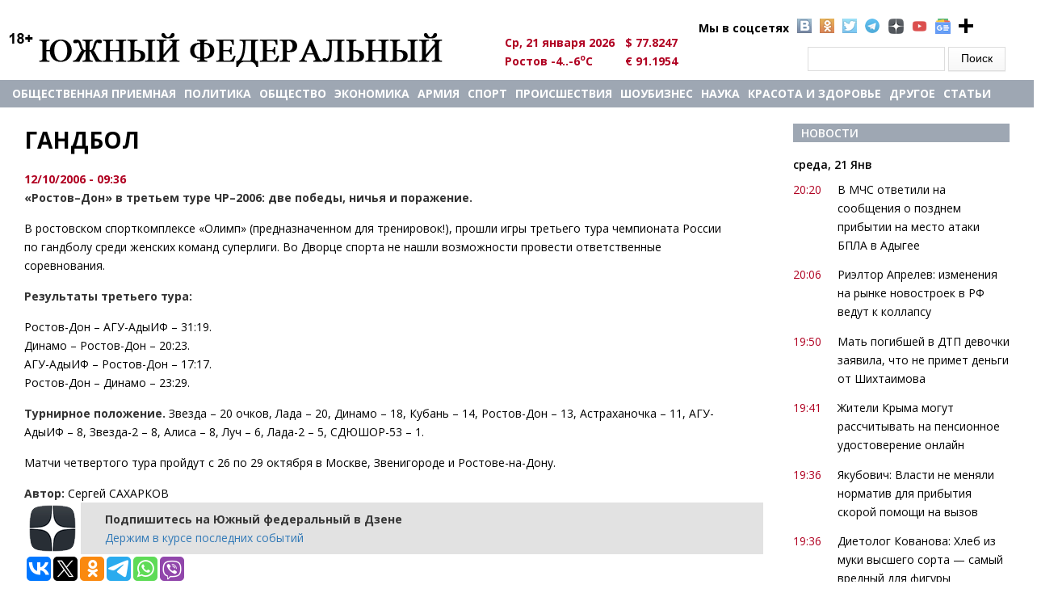

--- FILE ---
content_type: text/html; charset=utf-8
request_url: https://u-f.ru/ru/Archive/2006/10/39/Sport/ID_2926
body_size: 11288
content:
<!DOCTYPE html>
<html>
<head>
<meta charset="utf-8" />
<meta http-equiv="x-dns-prefetch-control" content="on" />
<link rel="dns-prefetch" href="//cdn.u-f.ru" />
<!--[if IE 9]>
<link rel="prefetch" href="//cdn.u-f.ru" />
<![endif]-->
<link rel="amphtml" href="https://u-f.ru/ru/Archive/2006/10/39/Sport/ID_2926?amp" />
<meta name="viewport" content="width=device-width" />
<link rel="shortcut icon" href="https://cdn.u-f.ru/sites/default/files/logo-uf-120.svg" type="image/svg+xml" />
<script type="application/ld+json">{
    "@context": "https://schema.org",
    "@graph": [
        {
            "@type": "Article",
            "headline": "Гандбол",
            "name": "Гандбол",
            "description": "«Ростов–Дон» в третьем туре ЧР–2006: две победы, ничья и поражение. В ростовском спорткомплексе «Олимп» (предназначенном для тренировок!), прошли игры третьего тура чемпионата России по гандболу среди женских команд суперлиги. Во Дворце спорта не нашли возможности провести ответственные соревнования. Результаты третьего тура: Ростов-Дон – АГУ-АдыИФ – 31:19. Динамо – Ростов-Дон – 20:23. АГУ-АдыИФ – Ростов-Дон – 17:17. Ростов-Дон – Динамо – 23:29.",
            "author": {
                "@type": "Person",
                "name": "saharkov"
            },
            "publisher": {
                "@type": "Organization",
                "name": "Южный Федеральный",
                "logo": {
                    "@type": "ImageObject",
                    "url": "https://u-f.ru/logo.png"
                }
            },
            "datePublished": "2006-10-12T09:36:00+04:00",
            "dateModified": "2016-07-03T19:47:54+03:00",
            "image": {
                "@type": "ImageObject",
                "url": ""
            },
            "mainEntityOfPage": "https://u-f.ru/ru/Archive/2006/10/39/Sport/ID_2926"
        }
    ]
}</script>
<meta name="description" content="«Ростов–Дон» в третьем туре ЧР–2006: две победы, ничья и поражение. В ростовском спорткомплексе «Олимп» (предназначенном для тренировок!), прошли игры третьего тура чемпионата России по гандболу среди женских команд суперлиги. Во Дворце спорта не нашли возможности провести ответственные соревнования. Результаты третьего тура: Ростов-Дон – АГУ-АдыИФ – 31:19. Динамо – Ростов-Дон" />
<link rel="canonical" href="https://u-f.ru/ru/Archive/2006/10/39/Sport/ID_2926" />
<meta property="fb:app_id" content="226941568064463" />
<meta property="og:site_name" content="Южный федеральный" />
<meta property="og:type" content="article" />
<meta property="og:url" content="https://u-f.ru/ru/Archive/2006/10/39/Sport/ID_2926" />
<meta property="og:title" content="Гандбол" />
<meta property="og:description" content="«Ростов–Дон» в третьем туре ЧР–2006: две победы, ничья и поражение. В ростовском спорткомплексе «Олимп» (предназначенном для тренировок!), прошли игры третьего тура чемпионата России по гандболу среди женских команд суперлиги. Во Дворце спорта не нашли возможности провести ответственные соревнования. Результаты третьего тура: Ростов-Дон – АГУ-АдыИФ – 31:19. Динамо – Ростов-Дон – 20:23. АГУ-АдыИФ – Ростов-Дон – 17:17. Ростов-Дон – Динамо – 23:29." />
<meta property="og:updated_time" content="2016-07-03T19:47:54+03:00" />
<meta property="article:published_time" content="2006-10-12T09:36:00+04:00" />
<meta property="article:modified_time" content="2016-07-03T19:47:54+03:00" />
<title>Гандбол</title>
<link type="text/css" rel="stylesheet" href="https://cdn.u-f.ru/sites/default/files/cdn/css/https/css_ejyZG7BLnmjnCnrpthOi-KRgUDtOrfESBvUEehCywOw.css" media="all" />
<link type="text/css" rel="stylesheet" href="https://cdn.u-f.ru/sites/default/files/cdn/css/https/css_8_QKQjo6I581bcQ12ZUCISW0l2jx1UMxP2MwerCfG4w.css" media="all" />
<link type="text/css" rel="stylesheet" href="https://cdn.u-f.ru/sites/default/files/cdn/css/https/css_tqdV1jAapaJZ-tbbajJVYYaFYX7gBHKSAkNxLo5pi1U.css" media="all" />
<link type="text/css" rel="stylesheet" href="https://cdn.u-f.ru/sites/default/files/cdn/css/https/css_MHp6B_WmMNDuofofCpoMrNLllByDYVKQJN3jAInld8w.css" media="all" />
<script type="text/javascript" src="//ajax.googleapis.com/ajax/libs/jquery/1.12.4/jquery.min.js"></script>
<script type="text/javascript">
<!--//--><![CDATA[//><!--
window.jQuery || document.write("<script src='/sites/all/modules/jquery_update/replace/jquery/1.12/jquery.min.js'>\x3C/script>")
//--><!]]>
</script>
<script type="text/javascript" src="https://cdn.u-f.ru/sites/default/files/js/js_GOikDsJOX04Aww72M-XK1hkq4qiL_1XgGsRdkL0XlDo.js"></script>
<script type="text/javascript" src="https://cdn.u-f.ru/sites/default/files/js/js_onbE0n0cQY6KTDQtHO_E27UBymFC-RuqypZZ6Zxez-o.js"></script>
<script type="text/javascript" src="https://cdn.u-f.ru/sites/default/files/js/js_gHk2gWJ_Qw_jU2qRiUmSl7d8oly1Cx7lQFrqcp3RXcI.js"></script>
<script type="text/javascript" src="https://cdn.u-f.ru/sites/default/files/js/js_NvB8oUMWzaWxauZauD9CO6cXp87C_qa9qB2XpqbEu7Y.js"></script>
<script type="text/javascript" src="https://cdn.u-f.ru/sites/default/files/js/js_YDpcbY72w6C7ipT_ZYU2cp7lJ9vu86HZ_uIl7cZYY6U.js"></script>
<script type="text/javascript">
<!--//--><![CDATA[//><!--
jQuery.extend(Drupal.settings, {"basePath":"\/","pathPrefix":"","setHasJsCookie":0,"ajaxPageState":{"theme":"multipurpose_zymphonies_theme","theme_token":"-bI9qig_WQPzlfXealWNAAboDo-344px0utTuLNwjjI","js":{"\/\/ajax.googleapis.com\/ajax\/libs\/jquery\/1.12.4\/jquery.min.js":1,"0":1,"misc\/jquery-extend-3.4.0.js":1,"misc\/jquery-html-prefilter-3.5.0-backport.js":1,"misc\/jquery.once.js":1,"misc\/drupal.js":1,"sites\/all\/modules\/jquery_update\/js\/jquery_browser.js":1,"misc\/form-single-submit.js":1,"sites\/all\/modules\/entityreference\/js\/entityreference.js":1,"public:\/\/languages\/ru_K8fL8N8TyOFL3-J7dx7zAKDrGsiyKbGVsEsW3WMOHK0.js":1,"sites\/all\/libraries\/colorbox\/jquery.colorbox-min.js":1,"sites\/all\/libraries\/DOMPurify\/purify.min.js":1,"sites\/all\/modules\/colorbox\/js\/colorbox.js":1,"sites\/all\/modules\/colorbox\/styles\/default\/colorbox_style.js":1,"sites\/all\/modules\/colorbox\/js\/colorbox_inline.js":1,"sites\/all\/themes\/multipurpose_zymphonies_theme\/js\/custom.js":1},"css":{"modules\/system\/system.base.css":1,"modules\/system\/system.menus.css":1,"modules\/system\/system.messages.css":1,"modules\/system\/system.theme.css":1,"modules\/book\/book.css":1,"modules\/comment\/comment.css":1,"modules\/field\/theme\/field.css":1,"modules\/node\/node.css":1,"modules\/search\/search.css":1,"modules\/user\/user.css":1,"sites\/all\/modules\/views\/css\/views.css":1,"sites\/all\/modules\/ckeditor\/css\/ckeditor.css":1,"sites\/all\/modules\/colorbox\/styles\/default\/colorbox_style.css":1,"sites\/all\/modules\/ctools\/css\/ctools.css":1,"sites\/all\/modules\/panels\/css\/panels.css":1,"sites\/all\/modules\/uf_hidden_img\/css\/css.css":1,"sites\/all\/themes\/multipurpose_zymphonies_theme\/css\/font-awesome.css":1,"sites\/all\/themes\/multipurpose_zymphonies_theme\/css\/style.css":1,"sites\/all\/themes\/multipurpose_zymphonies_theme\/css\/media.css":1,"sites\/all\/themes\/multipurpose_zymphonies_theme\/mistakes\/mistakes.css":1}},"colorbox":{"opacity":"0.85","current":"{current} of {total}","previous":"\u00ab Prev","next":"Next \u00bb","close":"Close","maxWidth":"98%","maxHeight":"98%","fixed":true,"mobiledetect":true,"mobiledevicewidth":"480px","file_public_path":"\/sites\/default\/files","specificPagesDefaultValue":"admin*\nimagebrowser*\nimg_assist*\nimce*\nnode\/add\/*\nnode\/*\/edit\nprint\/*\nprintpdf\/*\nsystem\/ajax\nsystem\/ajax\/*"},"urlIsAjaxTrusted":{"\/ru\/Archive\/2006\/10\/39\/Sport\/ID_2926":true}});
//--><!]]>
</script>
<!--script src="//ajax.googleapis.com/ajax/libs/jquery/1.9.1/jquery.min.js"></script-->
<!--[if IE 8 ]>    <html class="ie8 ielt9"> <![endif]-->
<!--[if lt IE 9]><script src="https://html5shiv.googlecode.com/svn/trunk/html5.js"></script><![endif]-->
<script src="https://yastatic.net/pcode/adfox/loader.js" crossorigin="anonymous"></script>
<!--<script charset="UTF-8" src="//web.webpushs.com/js/push/cc6b1f96d75d816571e0368f32a556ad_1.js" async></script>-->
<script>window.yaContextCb=window.yaContextCb||[]</script>
<script src="https://yandex.ru/ads/system/context.js" async></script>
<meta name="ahrefs-site-verification" content="bd08e34dabf87e2ce8c50e4f51792c66dca2e7d13116aa0cd8da5b34b9388620">
<script src="https://analytics.ahrefs.com/analytics.js" data-key="r5MZOYc+7zVjWM2YB/xBYQ" async></script>
</head>
<body  class="html not-front not-logged-in one-sidebar sidebar-second page-node page-node- page-node-226385 node-type-article">
    ﻿
 <!-- header -->

<div id="header_wrapper">
  <header id="header" class="clearfix">
    <div class="top_right">
          </div>
    <div class="top_left">
              <div id="logo"><a href="/" title="Главная"><img src="https://cdn.u-f.ru/logo.png"/></a></div>
      	  <div class="region region-kurs">
  <div id="block-block-7" class="block block-block">

      
  <div class="content">
      <ul class="social">
<li style="background-image: none;">Мы в соцсетях</li>
<li class="vk"><a target="_blank" rel="nofollow" href="https://vk.com/club90836425"></a></li>
<li class="ok"><a target="_blank" rel="nofollow" href="https://ok.ru/yuzhnyfede"></a></li>
<li class="tw"><a rel="nofollow" href="https://twitter.com/uf_ru" target="_blank"></a></li>
<li class="telegramm1"><a rel="nofollow" href="https://tgclick.com/ufrunews" target="_blank"></a></li>
<li class="ydzen"><a rel="nofollow" href="https://dzen.ru/u-f.ru?invite=1" target="_blank"></a></li>
<li class="yt"><a rel="nofollow" href="https://www.youtube.com/channel/UChIwDVBnBd_jYitUTZqgmLA" target="_blank"></a></li>
<li class="gnews"><a rel="nofollow" href="https://news.google.com/s/CBIw66683yc?sceid=US:en&r=7&oc=1" target="_blank"></a></li>
<li class="pnn"><a href="#"  onclick="alert('Нажмите комбинацию клавиш Ctrl+D, чтобы добавить страницу в закладки'); return false;" > </a></li>
</ul>
<style>
/*soc icon*/
.social{color:#000;font-weight:700;list-style-type:none;margin:0 0 0 260px;position:absolute;width:450px}
.social li{background:rgba(0,0,0,0) url(/sites/all/themes/multipurpose_zymphonies_theme/images/socialicons.png) no-repeat scroll 0 0;float:left;list-style-type:none;margin:0 5px}
.social li a{display:block;height:18px;width:18px}
li.vk{background-position:0 -21px}
li.ok{background-position:0 -61px}
li.tw{background-position:0 -81px}
li.pnn{background:url(/sites/all/themes/multipurpose_zymphonies_theme/images/plus-24-128.png);height:19px;width:19px}
li.telegramm1{background-image:url(/sites/all/themes/multipurpose_zymphonies_theme/images/tel2.png);height:19px;width:19px;opacity:.8}
li.ydzen{background-image:url(/sites/all/themes/multipurpose_zymphonies_theme/images/zen-icon19.png);height:19px;width:19px;opacity:.8}
li.yt{background-image:url(/sites/all/themes/multipurpose_zymphonies_theme/images/youtube.png);height:19px;width:19px;opacity:.8;background-size: contain;}
li.gnews{background-image:url(/sites/all/themes/multipurpose_zymphonies_theme/images/gnews.png);height:19px;width:19px;opacity:.8;background-size: contain;}
/*soc icon*/
</style>  </div>
  
</div> <!-- /.block -->
<div id="block-vneshpol-blocks-vneshpol-blocks-kurs" class="block block-vneshpol-blocks">

      
  <div class="content">
    <ul class="kurs"><li>Ср, 21 января 2026</li><li>$ 77.8247</li><li>Ростов -4..-6<sup>o</sup>C</li><li>€ 91.1954</li><!--li><img id="search_show"  src="https://lh4.googleusercontent.com/-b-5aBxcxarY/UAfFW9lVyjI/AAAAAAAABUg/gQtEXuPuIds/s13/go.png"></li--></ul>  </div>
  
</div> <!-- /.block -->
<div id="block-search-form" class="block block-search">

      
  <div class="content">
    <form action="/ru/Archive/2006/10/39/Sport/ID_2926" method="post" id="search-block-form" accept-charset="UTF-8"><div><div class="container-inline">
      <h2 class="element-invisible">Форма поиска</h2>
    <div class="form-item form-type-textfield form-item-search-block-form">
  <label class="element-invisible" for="edit-search-block-form--2">Поиск </label>
 <input title="Введите ключевые слова для поиска." type="text" id="edit-search-block-form--2" name="search_block_form" value="" size="15" maxlength="128" class="form-text" />
</div>
<div class="form-actions form-wrapper" id="edit-actions"><input type="submit" id="edit-submit" name="op" value="Поиск" class="form-submit" /></div><input type="hidden" name="form_build_id" value="form-PLT9lvX_hWBUBVEHe10g-KpBfHGEtQgRVj7Ewe3AVW4" />
<input type="hidden" name="form_id" value="search_block_form" />
</div>
</div></form>  </div>
  
</div> <!-- /.block -->
</div>
 <!-- /.region -->
    </div>
  </header>
</div>

<!-- End Header -->

  <div class="slideshow">
    <div class="menu-wrap">
      <div class="full-wrap clearfix">
        <nav id="main-menu"  role="navigation">
          <a class="nav-toggle" href="#">Navigation</a>
		  <div id="logo1"><a title="Главная" href="/"><img src="https://u-f.ru/logo.png"></a></div>
          <div class="menu-navigation-container">
            <ul class="menu"><li class="first leaf"><a href="/node/407487">Общественная приемная</a></li>
<li class="leaf"><a href="/politics" title="">Политика</a></li>
<li class="leaf"><a href="/society" title="">Общество</a></li>
<li class="leaf"><a href="/economics" title="">Экономика</a></li>
<li class="leaf"><a href="https://u-f.ru/army" title="">АРМИЯ</a></li>
<li class="leaf"><a href="/sport" title="">Спорт</a></li>
<li class="leaf"><a href="/criminal" title="">Происшествия</a></li>
<li class="leaf"><a href="/showbusiness" title="">Шоубизнес</a></li>
<li class="leaf"><a href="/science" title="">Наука</a></li>
<li class="leaf"><a href="/fashion" title="">Красота и здоровье</a></li>
<li class="expanded"><a href="/show_news_all" title="">другое</a><ul class="menu"><li class="first leaf"><a href="/corruption" title="">Коррупция: факты, расследования</a></li>
<li class="leaf"><a href="/garden" title="">Сад и огород</a></li>
<li class="leaf"><a href="/publications" title="">Публикации</a></li>
<li class="leaf"><a href="/your_lawyer" title="">Ваш адвокат </a></li>
<li class="leaf"><a href="/horoscope" title="">Гороскоп </a></li>
<li class="leaf"><a href="/letter" title="">Письма</a></li>
<li class="leaf"><a href="/congratulations" title="">Поздравления</a></li>
<li class="leaf"><a href="/tv" title="">Телевидение </a></li>
<li class="leaf"><a href="/humor" title="">Юмор</a></li>
<li class="leaf"><a href="/otnosheniya" title="">Межличностные отношения</a></li>
<li class="leaf"><a href="/otdih" title="">Отдых - Досуг - Домашние любимцы - Юмор</a></li>
<li class="leaf"><a href="/family" title="">Семья - дети</a></li>
<li class="leaf"><a href="/economic_security" title="">Экономическая безопасность</a></li>
<li class="last leaf"><a href="/partner_news" title="">Новости партнеров</a></li>
</ul></li>
<li class="last leaf"><a href="/show_articles_all" title="">Статьи</a></li>
</ul>          </div>
          <div class="clear"></div>
        </nav>
              </div>
    </div>
      </div>



<div id="page-wrap">
      <div id="container">
    <div class="container-wrap">
    
       
      
      <div class="content-sidebar-wrap" id="content-sidebar1">
        <div id="content">

          
          <section id="post-content" role="main">
            			                          <h1 class="page-title">Гандбол</h1>
			  		<div class="kursi">
			</div>
                                                                        <div class="region region-content">
  <!---->
                      <span property="dc:title" content="Гандбол" class="rdf-meta element-hidden"></span><span property="sioc:num_replies" content="0" datatype="xsd:integer" class="rdf-meta element-hidden"></span>  
      
    

  <div class="content node-article hiddden_img">

    <div class="field field-name-field-data field-type-token-field field-label-hidden"><div class="field-items"><div class="field-item even">12/10/2006 - 09:36</div></div></div><!--<div class="dzen-div">
  <div class="dzen-span-cont">
      <span class="dzen-span">Подпишитесь на ЮФ на</span>
  </div>
    <a target="_blank" class="ya-link" href="https://dzen.ru/news/?favid=2406" title="Новости"
        style="background-image:url(/sites/all/modules/uf_hidden_img/img/yandexnews_btn.svg)"></a>
    <a target="_blank" class="dzen-link" href="https://dzen.ru/news/?favid=2406" title="Дзен"
         style="background-image:url(/sites/all/modules/uf_hidden_img/img/yandexdzen_btn.svg)"></a>

</div>--><div class="field field-name-body field-type-text-with-summary field-label-hidden"><div class="field-items"><div class="field-item even" property="content:encoded"><div class="field-content">
<p><b>«Ростов–Дон» в третьем туре ЧР–2006: две победы, ничья и поражение.</b></p>
<p>В ростовском спорткомплексе «Олимп» (предназначенном для тренировок!), прошли игры третьего тура чемпионата России по гандболу среди женских команд суперлиги. Во Дворце спорта не нашли возможности провести ответственные соревнования.</p>
<p><b>Результаты третьего тура:</b> </p>
<p>Ростов-Дон – АГУ-АдыИФ – 31:19.<br />  Динамо – Ростов-Дон – 20:23.<br />  АГУ-АдыИФ – Ростов-Дон – 17:17.<br />  Ростов-Дон – Динамо – 23:29.</p>
<p><b>Турнирное положение.</b> Звезда – 20 очков, Лада – 20, Динамо – 18, Кубань – 14, Ростов-Дон – 13, Астраханочка – 11, АГУ-АдыИФ – 8, Звезда-2 – 8, Алиса – 8, Луч – 6, Лада-2 – 5, СДЮШОР-53 – 1.</p>
<p>Матчи четвертого тура пройдут с 26 по 29 октября в Москве, Звенигороде и Ростове-на-Дону. </p>
</div>
</div></div></div>		<div id="author_currently"><b>Автор:</b>&nbsp;Сергей САХАРКОВ</div>
<script>
//jQuery('.page-title').eq(0).before('<div id="rr_mat" style="width: 100% !important;"><div id="yandex_ad1" style="margin:0 auto;"></div></div>');
//jQuery('.field-name-body .field-items p').eq(1).after('<div id="rr_matt"><div id="containerId22643" style="margin:0 auto;"></div></div>');
//jQuery('.field-name-body .field-items p').eq(1).after('<div id="rr_matt"><div class="smi24__informer smi24__auto" data-smi-blockid="14226"></div></div>');
jQuery('.field-name-body .field-items p').eq(0).after('<div id="rr_matt"><div id="yandex_rtb_R-A-139040-72"></div></div>');
//jQuery('.field-name-body .field-items p').eq(1).after('<div id="rr_matt"><div id="yandex_rtb_R-A-139040-42"></div></div>');
</script>

<div><a class="notice" href="https://dzen.ru/u-f.ru?favid=2406" target="_blank">
	<div class="news-notice">
		<span></span>
		<div id="zenblock">
			<span>Подпишитесь на Южный федеральный в Дзене</span>
		</div>Держим в курсе последних событий</div>
</a></div>

<script type="text/javascript">(function(w,doc) {
if (!w.__utlWdgt ) {
    w.__utlWdgt = true;
    var d = doc, s = d.createElement('script'), g = 'getElementsByTagName';
    s.type = 'text/javascript'; s.charset='UTF-8'; s.async = true;
    s.src = ('https:' == w.location.protocol ? 'https' : 'http')  + '://w.uptolike.com/widgets/v1/uptolike.js';
    var h=d[g]('body')[0];
    h.appendChild(s);
}})(window,document);
</script>
<div data-mobile-view="true" data-share-size="30" data-like-text-enable="false" data-background-alpha="0.0" data-pid="1873168" data-mode="share" data-background-color="#ffffff" data-hover-effect="scale" data-share-shape="round-rectangle" data-share-counter-size="12" data-icon-color="#ffffff" data-mobile-sn-ids="vk.tw.ok.tm.wh.vb." data-text-color="#000000" data-buttons-color="#FFFFFF" data-counter-background-color="#ffffff" data-share-counter-type="disable" data-orientation="horizontal" data-following-enable="false" data-sn-ids="vk.tw.ok.tm.wh.vb." data-preview-mobile="false" data-selection-enable="true" data-exclude-show-more="true" data-share-style="1" data-counter-background-alpha="1.0" data-top-button="false" class="uptolike-buttons" ></div>

<div id="partneer_news">
	<div id="yandex_rtb_R-A-139040-74"></div>
	<div id="yandex_rtb_R-A-139040-73"></div>
</div>

<!-- ADS ON LOAD -->
<script>
<!-- Yandex.RTB R-A-139040-72 -->
window.yaContextCb.push(() => {
    Ya.Context.AdvManager.render({
        "blockId": "R-A-139040-72",
        "renderTo": "yandex_rtb_R-A-139040-72"
    })
})

<!-- Yandex.RTB R-A-139040-74 -->
window.yaContextCb.push(() => {
    Ya.Context.AdvManager.render({
        "blockId": "R-A-139040-74",
        "renderTo": "yandex_rtb_R-A-139040-74"
    })
})

<!-- Yandex.RTB R-A-139040-73 -->
window.yaContextCb.push(() => {
    Ya.Context.AdvManager.render({
        "blockId": "R-A-139040-73",
        "renderTo": "yandex_rtb_R-A-139040-73",
        "type": "feed"
    })
})

<!-- Yandex.RTB R-A-139040-68 -->
window.yaContextCb.push(() => {
    Ya.Context.AdvManager.render({
        "blockId": "R-A-139040-68",
        "type": "fullscreen",
        "platform": "desktop"
    })
})

<!-- Yandex.RTB R-A-139040-71 -->
window.yaContextCb.push(() => {
    Ya.Context.AdvManager.render({
        "blockId": "R-A-139040-71",
        "type": "fullscreen",
        "platform": "touch"
    })
})

<!-- Yandex.RTB R-A-139040-70 -->
window.yaContextCb.push(() => {
    Ya.Context.AdvManager.render({
        "blockId": "R-A-139040-70",
        "type": "floorAd",
        "platform": "touch"
    })
})

<!-- Yandex.RTB R-A-139040-69 -->
window.yaContextCb.push(() => {
    Ya.Context.AdvManager.render({
        "blockId": "R-A-139040-69",
        "type": "floorAd",
        "platform": "desktop"
    })
})

    const feed = document.getElementById('yandex_rtb_R-A-139040-73'); // ID         renderTo
    const callback = (entries) => {
            entries.forEach((entry) => {
                    if (entry.isIntersecting) {
                            Ya.Context.AdvManager.destroy({
                                            blockId: 'R-A-139040-70'
                                    }), // blockId                     
                                    Ya.Context.AdvManager.destroy({
                                            blockId: 'R-A-139040-69'
                                    }); // blockId                      
                    }
            });
    };
    const observer = new IntersectionObserver(callback, {
            threshold: 0,
    });
    observer.observe(feed);
</script>

  
<script type="text/javascript">
if (window.matchMedia("only screen and (max-device-width: 768px)").matches) {
	var dateTime = document.querySelector('.field-name-field-data'),
		referenceNode = document.querySelector('.field-name-field-source');
	referenceNode.before(dateTime);
}
</script>


<script type="text/javascript">
var yaParams = { rubrics: "" };
</script>

<!--inner text-->
 </div>
 <!-- /.region -->
          </section>
        </div>

        </div>

	
                  <aside id="sidebar-second" class="mob_detect_cl" role="complementary"><div class="region region-sidebar-second">
  <div id="block-views-news-for-article-block-2" class="block block-views">

        <h2 >Новости</h2>
    
  <div class="content">
    <div class="view view-news-for-article view-id-news_for_article view-display-id-block_2 news-main-view view-dom-id-f3d588a72928844c8b42d1c833d23cf3">
        
  
  
      <div class="view-content">
        <h3>среда, 21 Янв</h3>
  <div class="views-row views-row-1 views-row-odd views-row-first news">
      
  <div class="views-field views-field-created-1">        <span class="field-content">20:20</span>  </div>  
  <div class="views-field views-field-title">        <span class="field-content"><a href="/news/society/u9/2026/01/21/409932">В МЧС ответили на сообщения о позднем прибытии на место атаки БПЛА в Адыгее</a></span>  </div>  </div>
  <div class="views-row views-row-2 views-row-even news">
      
  <div class="views-field views-field-created-1">        <span class="field-content">20:06</span>  </div>  
  <div class="views-field views-field-title">        <span class="field-content"><a href="/news/economics/u9/2026/01/21/409931">Риэлтор Апрелев: изменения на рынке новостроек в РФ ведут к коллапсу</a></span>  </div>  </div>
  <div class="views-row views-row-3 views-row-odd news">
      
  <div class="views-field views-field-created-1">        <span class="field-content">19:50</span>  </div>  
  <div class="views-field views-field-title">        <span class="field-content"><a href="/news/criminal/u9/2026/01/21/409930">Мать погибшей в ДТП девочки заявила, что не примет деньги от Шихтаимова</a></span>  </div>  </div>
  <div class="views-row views-row-4 views-row-even news">
      
  <div class="views-field views-field-created-1">        <span class="field-content">19:41</span>  </div>  
  <div class="views-field views-field-title">        <span class="field-content"><a href="/news/society/u9/2026/01/21/409929">Жители Крыма могут рассчитывать на пенсионное удостоверение онлайн</a></span>  </div>  </div>
  <div class="views-row views-row-5 views-row-odd news">
      
  <div class="views-field views-field-created-1">        <span class="field-content">19:36</span>  </div>  
  <div class="views-field views-field-title">        <span class="field-content"><a href="/news/society/u19761/2026/01/21/409928">Якубович: Власти не меняли норматив для прибытия скорой помощи на вызов</a></span>  </div>  </div>
  <div class="views-row views-row-6 views-row-even news">
      
  <div class="views-field views-field-created-1">        <span class="field-content">19:36</span>  </div>  
  <div class="views-field views-field-title">        <span class="field-content"><a href="/news/fashion/u25375/2026/01/21/409927">Диетолог Кованова: Хлеб из муки высшего сорта — самый вредный для фигуры</a></span>  </div>  </div>
  <div class="views-row views-row-7 views-row-odd news">
      
  <div class="views-field views-field-created-1">        <span class="field-content">19:27</span>  </div>  
  <div class="views-field views-field-title">        <span class="field-content"><a href="/news/sport/u9/2026/01/21/409926">Рублёв ответил на слова украинской теннисистки против россиян: хочет и говорит</a></span>  </div>  </div>
  <div class="views-row views-row-8 views-row-even news">
      
  <div class="views-field views-field-created-1">        <span class="field-content">19:17</span>  </div>  
  <div class="views-field views-field-title">        <span class="field-content"><a href="/news/politics/u9/2026/01/21/409925">Эксперт Брайен заявил, что Россия уничтожает HIMARS с помощью ИИ</a></span>  </div>  </div>
  <div class="views-row views-row-9 views-row-odd news">
      
  <div class="views-field views-field-created-1">        <span class="field-content">19:04</span>  </div>  
  <div class="views-field views-field-title">        <span class="field-content"><a href="/news/politics/u21/2026/01/21/409924">Призыв Лаврова называть Великобританию Британией вызвало острую реакцию в прессе</a></span>  </div>  </div>
  <div class="views-row views-row-10 views-row-even news">
      
  <div class="views-field views-field-created-1">        <span class="field-content">18:59</span>  </div>  
  <div class="views-field views-field-title">        <span class="field-content"><a href="/news/criminal/u19761/2026/01/21/409923">В Индии девушка скончалась, следуя советам о похудении из YouTube</a></span>  </div>  </div>
  <div class="views-row views-row-11 views-row-odd news">
      
  <div class="views-field views-field-created-1">        <span class="field-content">18:40</span>  </div>  
  <div class="views-field views-field-title">        <span class="field-content"><a href="/news/politics/u21/2026/01/21/409922">«Ъ» сообщил, как живет Венесуэла без Николаса Мадуро и что происходит в Каракасе</a></span>  </div>  </div>
  <div class="views-row views-row-12 views-row-even news">
      
  <div class="views-field views-field-created-1">        <span class="field-content">17:08</span>  </div>  
  <div class="views-field views-field-title">        <span class="field-content"><a href="/news/society/u19761/2026/01/21/409921">В Ростове продлили сбор подписей в защиту троллейбусов</a></span>  </div>  </div>
  <div class="views-row views-row-13 views-row-odd news">
      
  <div class="views-field views-field-created-1">        <span class="field-content">16:59</span>  </div>  
  <div class="views-field views-field-title">        <span class="field-content"><a href="/news/society/u19761/2026/01/21/409920">Губернатор Ростовской области заявил о росте числа воздушных атак со стороны ВСУ</a></span>  </div>  </div>
  <div class="views-row views-row-14 views-row-even news">
      
  <div class="views-field views-field-created-1">        <span class="field-content">16:54</span>  </div>  
  <div class="views-field views-field-title">        <span class="field-content"><a href="/news/society/u14858/2026/01/21/409919">Боль в шее после вина оказалась симптомом рака у женщины</a></span>  </div>  </div>
  <div class="views-row views-row-15 views-row-odd views-row-last news">
      
  <div class="views-field views-field-created-1">        <span class="field-content">16:49</span>  </div>  
  <div class="views-field views-field-title">        <span class="field-content"><a href="/news/economics/u19761/2026/01/21/409918">За год в России открыли десятки новых месторождений углеводородов</a></span>  </div>  </div>
    </div>
  
  
  
      
<div class="more-link">
  <a href="https://u-f.ru/show_news_all">
    Все новости →  </a>
</div>
  
  
  
</div>  </div>
  
</div> <!-- /.block -->
</div>
 <!-- /.region -->
</aside> 
        
    </div>
  </div>

  
</div>


<!-- Footer -->

<div id="footer">

  
  <div class="footer_credit">
      
    <div id="copyright" class="full-wrap clearfix">
      <div class="copyright">&copy; 2026 Южный федеральный. Все права защищены.</div> 

    </div>

  </div>
  <div class="credits">
      <ul id="us_menu" >
	  <!--<li class="first leaf"><a class="active" title="" href="/">Главная</a></li>-->
<li class="leaf"><a title="" href="/newspaper">Архив газеты</a></li>
<li class="leaf"><a title="" href="/about_portal">О портале</a></li>
<li class="leaf"><a title="" href="/advertising">Реклама</a></li>
<li class="last leaf"><a title="" href="/terms">Пользовательское соглашение</a></li>
</ul>
<p>Сетевое издание «Южный федеральный»</p>
<p>Главный редактор &ndash; Камаева А.В.</p>
<p>Эл. почта: <a href="mailto:redaktor@u-f.ru">redaktor@u-f.ru</a></p>
<p>Тел.: +7 (985) 990-99-90</p>
<p>Отдел рекламы и сотрудничества: <a href="mailto:reklama@u-f.ru">reklama@u-f.ru</a></p>
<p>Свидетельство о регистрации средства массовой информации ЭЛ № ФС 77-57993 выдано Федеральной службой по надзору в сфере связи, информационных технологий и массовых коммуникаций (Роскомнадзор) 28.04.2014 г.</p>
<p>Учредитель &ndash; Федоренко М.А.</p>
<p>Контент сайта соответствует возрастному ограничению 18+</p>
<p>Все права на материалы, опубликованные на сайте u-f.ru, принадлежат редакции и охраняются в соответствии с законодательством РФ.</p>
<p>Использование материалов, опубликованных на сайте u-f.ru, допускается только с письменного разрешения редакции портала и с обязательной прямой открытой для индексирования гиперссылкой на страницу, с которой материал заимствован.</p>
<p>При цитировании и копировании материалов «ЮФ» активная ссылка на портал обязательна</p>
<p>Мнение редакции не всегда совпадает с мнением авторов портала.</p>
</div>
</div>
<noindex><center>
<br>

<script language="javascript">
document.cookie="site_log=1; path=/";
site_log=""+Math.random()+"&amp;site_id=300&amp;site_ref="+escape(document.referrer)+"&amp;site_page="+escape(window.location.href);
site_log+="&amp;site_cookie="+(document.cookie?"Y":"N");
site_log+="&amp;show=no";
site_log+="&amp;ver=1.2";
site_log+="&amp;site_browser="+navigator.appName;
site_log+="&amp;site_platform="+navigator.platform;
</script>

<!--LiveInternet counter--><a href="https://www.liveinternet.ru/click;ufstat"
target="_blank"><img id="licnt4C32" width="31" height="31" style="border:0" 
title="LiveInternet"
src="[data-uri]"
alt=""/></a><script>(function(d,s){d.getElementById("licnt4C32").src=
"https://counter.yadro.ru/hit;ufstat?t44.1;r"+escape(d.referrer)+
((typeof(s)=="undefined")?"":";s"+s.width+"*"+s.height+"*"+
(s.colorDepth?s.colorDepth:s.pixelDepth))+";u"+escape(d.URL)+
";h"+escape(d.title.substring(0,150))+";"+Math.random()})
(document,screen)</script><!--/LiveInternet-->
<br>
<!-- Yandex.Metrika counter -->
<script type="text/javascript" >
   (function(m,e,t,r,i,k,a){m[i]=m[i]||function(){(m[i].a=m[i].a||[]).push(arguments)};
   m[i].l=1*new Date();k=e.createElement(t),a=e.getElementsByTagName(t)[0],k.async=1,k.src=r,a.parentNode.insertBefore(k,a)})
   (window, document, "script", "https://mc.yandex.ru/metrika/tag.js", "ym");

   ym(28171743, "init", {
        clickmap:true,
        trackLinks:true,
        accurateTrackBounce:true
   });
</script>
<noscript><div><img src="https://mc.yandex.ru/watch/28171743" style="position:absolute; left:-9999px;" alt="" /></div></noscript>
<!-- /Yandex.Metrika counter -->
<br>
<!-- Rating Mail.ru counter -->
<script type="text/javascript">
var _tmr = window._tmr || (window._tmr = []);
_tmr.push({id: "833036", type: "pageView", start: (new Date()).getTime()});
(function (d, w, id) {
  if (d.getElementById(id)) return;
  var ts = d.createElement("script"); ts.type = "text/javascript"; ts.async = true; ts.id = id;
  ts.src = "https://top-fwz1.mail.ru/js/code.js";
  var f = function () {var s = d.getElementsByTagName("script")[0]; s.parentNode.insertBefore(ts, s);};
  if (w.opera == "[object Opera]") { d.addEventListener("DOMContentLoaded", f, false); } else { f(); }
})(document, window, "topmailru-code");
</script><noscript><div>
<img src="https://top-fwz1.mail.ru/counter?id=833036;js=na" style="border:0;position:absolute;left:-9999px;" alt="Top.Mail.Ru" />
</div></noscript>
<!-- //Rating Mail.ru counter -->

<!-- Global site tag (gtag.js) - Google Analytics -->
<script async src="https://www.googletagmanager.com/gtag/js?id=UA-78571737-1"></script>
<script>
  window.dataLayer = window.dataLayer || [];
  function gtag(){dataLayer.push(arguments);}
  gtag('js', new Date());

  gtag('config', 'UA-78571737-1');
</script>
</center>
</noindex>  </body>
</html>

--- FILE ---
content_type: application/javascript;charset=utf-8
request_url: https://w.uptolike.com/widgets/v1/version.js?cb=cb__utl_cb_share_17690163405122
body_size: 395
content:
cb__utl_cb_share_17690163405122('1ea92d09c43527572b24fe052f11127b');

--- FILE ---
content_type: application/javascript;charset=utf-8
request_url: https://w.uptolike.com/widgets/v1/widgets-batch.js?params=JTVCJTdCJTIycGlkJTIyJTNBJTIyMTg3MzE2OCUyMiUyQyUyMnVybCUyMiUzQSUyMmh0dHBzJTNBJTJGJTJGdS1mLnJ1JTJGcnUlMkZBcmNoaXZlJTJGMjAwNiUyRjEwJTJGMzklMkZTcG9ydCUyRklEXzI5MjYlMjIlN0QlNUQ=&mode=0&callback=callback__utl_cb_share_1769016342074301
body_size: 399
content:
callback__utl_cb_share_1769016342074301([{
    "pid": "1873168",
    "subId": 0,
    "initialCounts": {"fb":0,"tw":0,"tb":0,"ok":0,"vk":0,"ps":0,"gp":0,"mr":0,"lj":0,"li":0,"sp":0,"su":0,"ms":0,"fs":0,"bl":0,"dg":0,"sb":0,"bd":0,"rb":0,"ip":0,"ev":0,"bm":0,"em":0,"pr":0,"vd":0,"dl":0,"pn":0,"my":0,"ln":0,"in":0,"yt":0,"rss":0,"oi":0,"fk":0,"fm":0,"li":0,"sc":0,"st":0,"vm":0,"wm":0,"4s":0,"gg":0,"dd":0,"ya":0,"gt":0,"wh":0,"4t":0,"ul":0,"vb":0,"tm":0},
    "forceUpdate": ["fb","ok","vk","ps","gp","mr","my"],
    "extMet": false,
    "url": "https%3A%2F%2Fu-f.ru%2Fru%2FArchive%2F2006%2F10%2F39%2FSport%2FID_2926",
    "urlWithToken": "https%3A%2F%2Fu-f.ru%2Fru%2FArchive%2F2006%2F10%2F39%2FSport%2FID_2926%3F_utl_t%3DXX",
    "intScr" : false,
    "intId" : 0,
    "exclExt": false
}
])